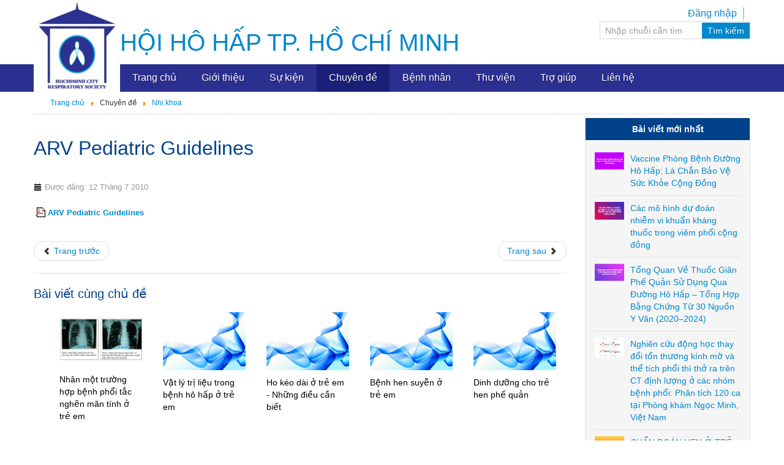

--- FILE ---
content_type: text/html; charset=utf-8
request_url: https://hoihohaptphcm.org/index.php/chuyende/menunhikhoa/111-arv-pediatric-guidelines
body_size: 8225
content:
	

<!DOCTYPE html>
<html xmlns="http://www.w3.org/1999/xhtml" xml:lang="vi-vn" lang="vi-vn" dir="ltr">
<head>
	
    <meta name="viewport" content="width=device-width, initial-scale=1.0">
	
    <base href="https://hoihohaptphcm.org/index.php/chuyende/menunhikhoa/111-arv-pediatric-guidelines" />
	<meta http-equiv="content-type" content="text/html; charset=utf-8" />
	<meta name="keywords" content="tre em, huong dan, guideline, ARV Pediatric" />
	<meta name="author" content="Super User" />
	<meta name="generator" content="Joomla! - Open Source Content Management" />
	<title>ARV Pediatric Guidelines</title>
	<link href="/templates/ice_future/favicon.ico" rel="shortcut icon" type="image/vnd.microsoft.icon" />
	<link href="https://hoihohaptphcm.org/index.php/component/search/?Itemid=118&amp;catid=12&amp;id=111&amp;format=opensearch" rel="search" title="Tìm kiếm Hội Hô Hấp TP. Hồ Chí Minh" type="application/opensearchdescription+xml" />
	<link href="/media/system/css/modal.css?ef15319ec0fa736fb450cd3a72dc8047" rel="stylesheet" type="text/css" />
	<link href="/media/com_attachments/css/attachments_hide.css" rel="stylesheet" type="text/css" />
	<link href="/media/com_attachments/css/attachments_list.css" rel="stylesheet" type="text/css" />
	<link href="/media/jui/css/bootstrap.css" rel="stylesheet" type="text/css" />
	<link href="/media/jui/css/bootstrap-responsive.css" rel="stylesheet" type="text/css" />
	<link href="/templates/ice_future/css/joomla.css" rel="stylesheet" type="text/css" />
	<link href="/templates/ice_future/css/template.css" rel="stylesheet" type="text/css" />
	<link href="/templates/ice_future/css/responsive.css" rel="stylesheet" type="text/css" />
	<link href="/templates/ice_future/html/mod_icemegamenu/css/default_icemegamenu.css" rel="stylesheet" type="text/css" />
	<link href="/templates/ice_future/html/mod_icemegamenu/css/default_icemegamenu-reponsive.css" rel="stylesheet" type="text/css" />
	<script type="application/json" class="joomla-script-options new">{"csrf.token":"61c00eefb7a44bf39e4d3bdf71f25095","system.paths":{"root":"","base":""}}</script>
	<script src="/media/system/js/mootools-core.js?ef15319ec0fa736fb450cd3a72dc8047" type="text/javascript"></script>
	<script src="/media/system/js/core.js?ef15319ec0fa736fb450cd3a72dc8047" type="text/javascript"></script>
	<script src="/media/system/js/mootools-more.js?ef15319ec0fa736fb450cd3a72dc8047" type="text/javascript"></script>
	<script src="/media/system/js/modal.js?ef15319ec0fa736fb450cd3a72dc8047" type="text/javascript"></script>
	<script src="/media/jui/js/jquery.min.js?ef15319ec0fa736fb450cd3a72dc8047" type="text/javascript"></script>
	<script src="/media/jui/js/jquery-noconflict.js?ef15319ec0fa736fb450cd3a72dc8047" type="text/javascript"></script>
	<script src="/media/jui/js/jquery-migrate.min.js?ef15319ec0fa736fb450cd3a72dc8047" type="text/javascript"></script>
	<script src="/media/com_attachments/js/attachments_refresh.js" type="text/javascript"></script>
	<script src="/media/jui/js/bootstrap.min.js?ef15319ec0fa736fb450cd3a72dc8047" type="text/javascript"></script>
	<script src="/media/system/js/caption.js?ef15319ec0fa736fb450cd3a72dc8047" type="text/javascript"></script>
	<script src="/templates/ice_future/js/myscript.js?ef15319ec0fa736fb450cd3a72dc8047" type="text/javascript"></script>
	<!--[if lt IE 9]><script src="/media/system/js/html5fallback.js?ef15319ec0fa736fb450cd3a72dc8047" type="text/javascript"></script><![endif]-->
	<script type="text/javascript">

		jQuery(function($) {
			SqueezeBox.initialize({});
			initSqueezeBox();
			$(document).on('subform-row-add', initSqueezeBox);

			function initSqueezeBox(event, container)
			{
				SqueezeBox.assign($(container || document).find('a.modal').get(), {
					parse: 'rel'
				});
			}
		});

		window.jModalClose = function () {
			SqueezeBox.close();
		};

		// Add extra modal close functionality for tinyMCE-based editors
		document.onreadystatechange = function () {
			if (document.readyState == 'interactive' && typeof tinyMCE != 'undefined' && tinyMCE)
			{
				if (typeof window.jModalClose_no_tinyMCE === 'undefined')
				{
					window.jModalClose_no_tinyMCE = typeof(jModalClose) == 'function'  ?  jModalClose  :  false;

					jModalClose = function () {
						if (window.jModalClose_no_tinyMCE) window.jModalClose_no_tinyMCE.apply(this, arguments);
						tinyMCE.activeEditor.windowManager.close();
					};
				}

				if (typeof window.SqueezeBoxClose_no_tinyMCE === 'undefined')
				{
					if (typeof(SqueezeBox) == 'undefined')  SqueezeBox = {};
					window.SqueezeBoxClose_no_tinyMCE = typeof(SqueezeBox.close) == 'function'  ?  SqueezeBox.close  :  false;

					SqueezeBox.close = function () {
						if (window.SqueezeBoxClose_no_tinyMCE)  window.SqueezeBoxClose_no_tinyMCE.apply(this, arguments);
						tinyMCE.activeEditor.windowManager.close();
					};
				}
			}
		};
		jQuery(function($){ initTooltips(); $("body").on("subform-row-add", initTooltips); function initTooltips (event, container) { container = container || document;$(container).find(".hasTooltip").tooltip({"html": true,"container": "body"});} });jQuery(window).on('load',  function() {
				new JCaption('img.caption');
			});
    jQuery(document).ready(function(){ 
			
			// Go to Top Link
			jQuery(window).scroll(function(){
				if ( jQuery(this).scrollTop() > 1000) {
					 jQuery("#gotop").addClass("gotop_active");
				} else {
					 jQuery("#gotop").removeClass("gotop_active");
				}
			}); 
			jQuery(".scrollup").click(function(){
				jQuery("html, body").animate({ scrollTop: 0 }, 600);
				return false;
			});
			
			jQuery("[rel='tooltip']").tooltip();
			 
		});
		


	</script>
	<meta property="og:title" content="ARV Pediatric Guidelines"/>
<meta property="og:type" content="article"/>
<meta property="og:email" content="info@example.com"/>
<meta property="og:url" content="https://hoihohaptphcm.org/index.php/chuyende/menunhikhoa/111-arv-pediatric-guidelines"/>
<meta property="og:image" content="https://hoihohaptphcm.org/images/default.png"/>
<meta property="og:site_name" content="Hội Hô Hấp TP.HCM"/>
<meta property="fb:admins" content="hoihohaptphcm"/>
<meta property="og:description" content=""/>

		

<style type="text/css" media="screen">

 				

</style>


<!-- Google Fonts -->
<link href='http://fonts.googleapis.com/css?family=Coming+Soon|Open+Sans' rel='stylesheet' type='text/css'>

<link id="stylesheet" rel="stylesheet" type="text/css" href="/templates/ice_future/css/styles/style6.css" />

<!-- Template Styles -->
<link id="stylesheet-responsive" rel="stylesheet" type="text/css" href="/templates/ice_future/css/styles/style6_responsive.css" />




<!--[if lte IE 8]>
<link rel="stylesheet" type="text/css" href="/templates/ice_future/css/ie8.css" />
<![endif]-->

<!--[if lte IE 9]>
<style type="text/css" media="screen">

</style>	
<![endif]-->


<!--[if lt IE 9]>
    <script src="/media/jui/js/html5.js"></script>
<![endif]-->
   <script src='https://www.google.com/recaptcha/api.js?hl=vi'></script>
   <link href="https://fonts.googleapis.com/css?family=Dancing+Script" rel="stylesheet">     
</head>

<body class="hensuyen">
    <header id="header">  
       <div class ="header-mobile">
         <div class="container clearfix"> 
	       	 <div id="nav"> <div class="icemegamenu"><div class="ice-megamenu-toggle"><a data-toggle="collapse" data-target=".nav-collapse">Menu</a></div><div class="nav-collapse icemegamenu collapse  "><ul id="icemegamenu" class="meganizr mzr-slide mzr-responsive"><li id="iceMenu_101" class="iceMenuLiLevel_1"><a href="https://hoihohaptphcm.org/" class=" iceMenuTitle"><span class="icemega_title icemega_nosubtitle">Trang chủ</span></a></li><li id="iceMenu_102" class="iceMenuLiLevel_1"><a href="/index.php/gioithieu" class=" iceMenuTitle"><span class="icemega_title icemega_nosubtitle">Giới thiệu</span></a></li><li id="iceMenu_103" class="iceMenuLiLevel_1 mzr-drop parent"><a href="/index.php/tintuc" class=" iceMenuTitle"><span class="icemega_title icemega_nosubtitle">Sự kiện</span></a><ul class="icesubMenu icemodules sub_level_1" style="width:280px"><li><div style="float:left;width:280px" class="iceCols"><ul><li id="iceMenu_149" class="iceMenuLiLevel_2"><a href="/index.php/tintuc/menutintuctonghop" class=" iceMenuTitle"><span class="icemega_title icemega_nosubtitle">Tin tức tổng hợp</span></a></li><li id="iceMenu_174" class="iceMenuLiLevel_2"><a href="/index.php/tintuc/in-giay-chung-nhan" class=" iceMenuTitle"><span class="icemega_title icemega_nosubtitle">In giấy chứng nhận</span></a></li><li id="iceMenu_212" class="iceMenuLiLevel_2"><a href="/index.php/tintuc/hoi-thao-truc-tuyen" class=" iceMenuTitle"><span class="icemega_title icemega_nosubtitle">Hội thảo trực tuyến</span></a></li><li id="iceMenu_213" class="iceMenuLiLevel_2"><a href="/index.php/tintuc/hoi-thao-truc-tuyen-cap-cme" class=" iceMenuTitle"><span class="icemega_title icemega_nosubtitle">Hội thảo trực tuyến có cấp CME</span></a></li><li id="iceMenu_218" class="iceMenuLiLevel_2"><a href="/index.php/tintuc/thong-bao" class=" iceMenuTitle"><span class="icemega_title icemega_nosubtitle">Thông báo</span></a></li></ul></div></li></ul></li><li id="iceMenu_104" class="iceMenuLiLevel_1 mzr-drop parent active"><a class="icemega_active iceMenuTitle"><span class="icemega_title icemega_nosubtitle">Chuyên đề</span></a><ul class="icesubMenu icemodules sub_level_1" style="width:280px"><li><div style="float:left;width:280px" class="iceCols"><ul><li id="iceMenu_115" class="iceMenuLiLevel_2"><a href="/index.php/chuyende/menuhensuyen" class=" iceMenuTitle"><span class="icemega_title icemega_nosubtitle">Hen Suyễn</span></a></li><li id="iceMenu_124" class="iceMenuLiLevel_2"><a href="/index.php/chuyende/copd" class=" iceMenuTitle"><span class="icemega_title icemega_nosubtitle">COPD</span></a></li><li id="iceMenu_116" class="iceMenuLiLevel_2"><a href="/index.php/chuyende/menumiendichdiung" class=" iceMenuTitle"><span class="icemega_title icemega_nosubtitle">Miễn dịch - Dị ứng</span></a></li><li id="iceMenu_117" class="iceMenuLiLevel_2"><a href="/index.php/chuyende/menugerd" class=" iceMenuTitle"><span class="icemega_title icemega_nosubtitle">GERD</span></a></li><li id="iceMenu_118" class="iceMenuLiLevel_2 active"><a href="/index.php/chuyende/menunhikhoa" class=" iceMenuTitle"><span class="icemega_title icemega_nosubtitle">Nhi khoa</span></a></li><li id="iceMenu_119" class="iceMenuLiLevel_2"><a href="/index.php/chuyende/menubenhlao" class=" iceMenuTitle"><span class="icemega_title icemega_nosubtitle">Bệnh lao</span></a></li><li id="iceMenu_120" class="iceMenuLiLevel_2"><a href="/index.php/chuyende/benh-phoi" class=" iceMenuTitle"><span class="icemega_title icemega_nosubtitle">Bệnh phổi</span></a></li><li id="iceMenu_121" class="iceMenuLiLevel_2"><a href="/index.php/chuyende/menunhiemtrung" class=" iceMenuTitle"><span class="icemega_title icemega_nosubtitle">Nhiễm trùng</span></a></li><li id="iceMenu_122" class="iceMenuLiLevel_2"><a href="/index.php/chuyende/menuchucnanghohap" class=" iceMenuTitle"><span class="icemega_title icemega_nosubtitle">Chức năng hô hấp</span></a></li><li id="iceMenu_123" class="iceMenuLiLevel_2"><a href="/index.php/chuyende/menuthuocla" class=" iceMenuTitle"><span class="icemega_title icemega_nosubtitle">Thuốc lá</span></a></li><li id="iceMenu_211" class="iceMenuLiLevel_2"><a href="/index.php/chuyende/gina" class=" iceMenuTitle"><span class="icemega_title icemega_nosubtitle">GINA</span></a></li><li id="iceMenu_210" class="iceMenuLiLevel_2"><a href="/index.php/chuyende/covid-19" class=" iceMenuTitle"><span class="icemega_title icemega_nosubtitle">COVID 19</span></a></li></ul></div></li></ul></li><li id="iceMenu_158" class="iceMenuLiLevel_1 mzr-drop parent"><a href="/index.php/benh-nhan" class=" iceMenuTitle"><span class="icemega_title icemega_nosubtitle">Bệnh nhân</span></a><ul class="icesubMenu icemodules sub_level_1" style="width:280px"><li><div style="float:left;width:280px" class="iceCols"><ul><li id="iceMenu_159" class="iceMenuLiLevel_2"><a href="/index.php/benh-nhan/giao-duc-suc-khoe" class=" iceMenuTitle"><span class="icemega_title icemega_nosubtitle">Giáo dục sức khỏe</span></a></li><li id="iceMenu_160" class="iceMenuLiLevel_2"><a href="/index.php/benh-nhan/huong-dan-su-dung-dung-cu" class=" iceMenuTitle"><span class="icemega_title icemega_nosubtitle">Hướng dẫn sử dụng dụng cụ</span></a></li></ul></div></li></ul></li><li id="iceMenu_105" class="iceMenuLiLevel_1 mzr-drop parent"><a class=" iceMenuTitle"><span class="icemega_title icemega_nosubtitle">Thư viện</span></a><ul class="icesubMenu icemodules sub_level_1" style="width:280px"><li><div style="float:left;width:280px" class="iceCols"><ul><li id="iceMenu_125" class="iceMenuLiLevel_2"><a href="/index.php/thuvien/ebooks" class=" iceMenuTitle"><span class="icemega_title icemega_nosubtitle">Ebooks</span></a></li><li id="iceMenu_126" class="iceMenuLiLevel_2"><a href="/index.php/thuvien/menuitemslides" class=" iceMenuTitle"><span class="icemega_title icemega_nosubtitle">Slides</span></a></li><li id="iceMenu_127" class="iceMenuLiLevel_2"><a href="/index.php/thuvien/video" class=" iceMenuTitle"><span class="icemega_title icemega_nosubtitle">Videos</span></a></li><li id="iceMenu_157" class="iceMenuLiLevel_2"><a href="/index.php/thuvien/item-de-tai-nghien-cuu" class=" iceMenuTitle"><span class="icemega_title icemega_nosubtitle">Đề tài nghiên cứu</span></a></li><li id="iceMenu_202" class="iceMenuLiLevel_2"><a href="/index.php/thuvien/noi-san" class=" iceMenuTitle"><span class="icemega_title icemega_nosubtitle">Nội san</span></a></li><li id="iceMenu_214" class="iceMenuLiLevel_2"><a href="/index.php/thuvien/tai-lieu" class=" iceMenuTitle"><span class="icemega_title icemega_nosubtitle">Tài liệu</span></a></li></ul></div></li></ul></li><li id="iceMenu_153" class="iceMenuLiLevel_1 mzr-drop parent"><a href="#" class=" iceMenuTitle"><span class="icemega_title icemega_nosubtitle">Trợ giúp</span></a><ul class="icesubMenu icemodules sub_level_1" style="width:280px"><li><div style="float:left;width:280px" class="iceCols"><ul><li id="iceMenu_154" class="iceMenuLiLevel_2"><a href="/index.php/tro-giup/hoi-vien-la-ai" class=" iceMenuTitle"><span class="icemega_title icemega_nosubtitle">Hội viên là ai?</span></a></li><li id="iceMenu_155" class="iceMenuLiLevel_2"><a href="/index.php/tro-giup/item-huong-dan-dang-ky-hoi-vien" class=" iceMenuTitle"><span class="icemega_title icemega_nosubtitle">Hướng dẫn đăng ký hội viên</span></a></li><li id="iceMenu_173" class="iceMenuLiLevel_2"><a href="/index.php/tro-giup/huong-dan-download-file" class=" iceMenuTitle"><span class="icemega_title icemega_nosubtitle">Hướng dẫn download file</span></a></li></ul></div></li></ul></li><li id="iceMenu_107" class="iceMenuLiLevel_1"><a href="/index.php/lienhe" class=" iceMenuTitle"><span class="icemega_title icemega_nosubtitle">Liên hệ</span></a></li></ul></div></div>


<script type="text/javascript">
	jQuery(document).ready(function(){
		var browser_width1 = jQuery(window).width();
		jQuery("#icemegamenu").find(".icesubMenu").each(function(index){
			var offset1 = jQuery(this).offset();
			var xwidth1 = offset1.left + jQuery(this).width();
			if(xwidth1 >= browser_width1){
				jQuery(this).addClass("ice_righttoleft");
			}
		});
		
	})
	jQuery(window).resize(function() {
		var browser_width = jQuery(window).width();
		jQuery("#icemegamenu").find(".icesubMenu").removeClass("ice_righttoleft");
		jQuery("#icemegamenu").find(".icesubMenu").each(function(index){
			var offset = jQuery(this).offset();
			var xwidth = offset.left + jQuery(this).width();
			
			if(xwidth >= browser_width){
				jQuery(this).addClass("ice_righttoleft");
			}
		});
	});
</script>

<div class="custom"  >
	</div>
</div>
		     <div id="logo"> <a href="/">	<img alt="" src="/images/logoHHH.png"/>   </a></div>
		     <div id="page-title"> 

<div class="custom"  >
	<h1>HỘI HÔ HẤP TP. HỒ CHÍ MINH</h1></div>
</div>
		     <div id="user-pos">	             	
	                <a href="/index.php?option=com_users&view=login&Itemid=112">	<img alt="" src="/images/user_icon.png"/>   </a>      
	         </div>
	         <div id="search">      	
	                	                	<a href="/index.php?searchword=&ordering=newest&searchphrase=all&option=com_search">	<img alt="" src="/images/search_icon.png"/>   </a>
	                	            </div>
	            
	     </div>     
       </div>
       <div class="header-normal" >     
	       <div class="container clearfix">        
	          	<div id="logo">          		
	               <p><a href="/"><img src="https://hoihohaptphcm.org/images/logoHHH_header2.jpg" alt="Hội Hô Hấp TP. Hồ Chí Minh" /></a></p>               
	            </div>
	            <div id="page-title">
	                

<div class="custom"  >
	<h1>HỘI HÔ HẤP TP. HỒ CHÍ MINH</h1></div>

	            </div>
	                    
	            <div id="search">
	             	
	                <ul class="nav menu mod-list">
<li class="item-112"><a href="/index.php/dangnhap" >Đăng nhập</a></li></ul>
                
	                	                	<div class="search_mysearch">
	<form action="/index.php/chuyende/menunhikhoa" method="post" class="form-inline" role="search">
		<label for="mod-search-searchword98" class="element-invisible">Tìm kiếm...</label> <input name="searchword" id="mod-search-searchword98" maxlength="200"  class="inputbox search-query input-medium" type="search" placeholder="Nhập chuỗi cần tìm" /> <button class="button btn btn-primary" onclick="this.form.searchword.focus();">Tìm kiếm</button>		<input type="hidden" name="task" value="search" />
		<input type="hidden" name="option" value="com_search" />
		<input type="hidden" name="Itemid" value="118" />
	</form>
</div>

	                	            </div>
	            <div id = "nav"> 
	            	<div class="icemegamenu"><div class="ice-megamenu-toggle"><a data-toggle="collapse" data-target=".nav-collapse">Menu</a></div><div class="nav-collapse icemegamenu collapse  "><ul id="icemegamenu" class="meganizr mzr-slide mzr-responsive"><li id="iceMenu_101" class="iceMenuLiLevel_1"><a href="https://hoihohaptphcm.org/" class=" iceMenuTitle"><span class="icemega_title icemega_nosubtitle">Trang chủ</span></a></li><li id="iceMenu_102" class="iceMenuLiLevel_1"><a href="/index.php/gioithieu" class=" iceMenuTitle"><span class="icemega_title icemega_nosubtitle">Giới thiệu</span></a></li><li id="iceMenu_103" class="iceMenuLiLevel_1 mzr-drop parent"><a href="/index.php/tintuc" class=" iceMenuTitle"><span class="icemega_title icemega_nosubtitle">Sự kiện</span></a><ul class="icesubMenu icemodules sub_level_1" style="width:280px"><li><div style="float:left;width:280px" class="iceCols"><ul><li id="iceMenu_149" class="iceMenuLiLevel_2"><a href="/index.php/tintuc/menutintuctonghop" class=" iceMenuTitle"><span class="icemega_title icemega_nosubtitle">Tin tức tổng hợp</span></a></li><li id="iceMenu_174" class="iceMenuLiLevel_2"><a href="/index.php/tintuc/in-giay-chung-nhan" class=" iceMenuTitle"><span class="icemega_title icemega_nosubtitle">In giấy chứng nhận</span></a></li><li id="iceMenu_212" class="iceMenuLiLevel_2"><a href="/index.php/tintuc/hoi-thao-truc-tuyen" class=" iceMenuTitle"><span class="icemega_title icemega_nosubtitle">Hội thảo trực tuyến</span></a></li><li id="iceMenu_213" class="iceMenuLiLevel_2"><a href="/index.php/tintuc/hoi-thao-truc-tuyen-cap-cme" class=" iceMenuTitle"><span class="icemega_title icemega_nosubtitle">Hội thảo trực tuyến có cấp CME</span></a></li><li id="iceMenu_218" class="iceMenuLiLevel_2"><a href="/index.php/tintuc/thong-bao" class=" iceMenuTitle"><span class="icemega_title icemega_nosubtitle">Thông báo</span></a></li></ul></div></li></ul></li><li id="iceMenu_104" class="iceMenuLiLevel_1 mzr-drop parent active"><a class="icemega_active iceMenuTitle"><span class="icemega_title icemega_nosubtitle">Chuyên đề</span></a><ul class="icesubMenu icemodules sub_level_1" style="width:280px"><li><div style="float:left;width:280px" class="iceCols"><ul><li id="iceMenu_115" class="iceMenuLiLevel_2"><a href="/index.php/chuyende/menuhensuyen" class=" iceMenuTitle"><span class="icemega_title icemega_nosubtitle">Hen Suyễn</span></a></li><li id="iceMenu_124" class="iceMenuLiLevel_2"><a href="/index.php/chuyende/copd" class=" iceMenuTitle"><span class="icemega_title icemega_nosubtitle">COPD</span></a></li><li id="iceMenu_116" class="iceMenuLiLevel_2"><a href="/index.php/chuyende/menumiendichdiung" class=" iceMenuTitle"><span class="icemega_title icemega_nosubtitle">Miễn dịch - Dị ứng</span></a></li><li id="iceMenu_117" class="iceMenuLiLevel_2"><a href="/index.php/chuyende/menugerd" class=" iceMenuTitle"><span class="icemega_title icemega_nosubtitle">GERD</span></a></li><li id="iceMenu_118" class="iceMenuLiLevel_2 active"><a href="/index.php/chuyende/menunhikhoa" class=" iceMenuTitle"><span class="icemega_title icemega_nosubtitle">Nhi khoa</span></a></li><li id="iceMenu_119" class="iceMenuLiLevel_2"><a href="/index.php/chuyende/menubenhlao" class=" iceMenuTitle"><span class="icemega_title icemega_nosubtitle">Bệnh lao</span></a></li><li id="iceMenu_120" class="iceMenuLiLevel_2"><a href="/index.php/chuyende/benh-phoi" class=" iceMenuTitle"><span class="icemega_title icemega_nosubtitle">Bệnh phổi</span></a></li><li id="iceMenu_121" class="iceMenuLiLevel_2"><a href="/index.php/chuyende/menunhiemtrung" class=" iceMenuTitle"><span class="icemega_title icemega_nosubtitle">Nhiễm trùng</span></a></li><li id="iceMenu_122" class="iceMenuLiLevel_2"><a href="/index.php/chuyende/menuchucnanghohap" class=" iceMenuTitle"><span class="icemega_title icemega_nosubtitle">Chức năng hô hấp</span></a></li><li id="iceMenu_123" class="iceMenuLiLevel_2"><a href="/index.php/chuyende/menuthuocla" class=" iceMenuTitle"><span class="icemega_title icemega_nosubtitle">Thuốc lá</span></a></li><li id="iceMenu_211" class="iceMenuLiLevel_2"><a href="/index.php/chuyende/gina" class=" iceMenuTitle"><span class="icemega_title icemega_nosubtitle">GINA</span></a></li><li id="iceMenu_210" class="iceMenuLiLevel_2"><a href="/index.php/chuyende/covid-19" class=" iceMenuTitle"><span class="icemega_title icemega_nosubtitle">COVID 19</span></a></li></ul></div></li></ul></li><li id="iceMenu_158" class="iceMenuLiLevel_1 mzr-drop parent"><a href="/index.php/benh-nhan" class=" iceMenuTitle"><span class="icemega_title icemega_nosubtitle">Bệnh nhân</span></a><ul class="icesubMenu icemodules sub_level_1" style="width:280px"><li><div style="float:left;width:280px" class="iceCols"><ul><li id="iceMenu_159" class="iceMenuLiLevel_2"><a href="/index.php/benh-nhan/giao-duc-suc-khoe" class=" iceMenuTitle"><span class="icemega_title icemega_nosubtitle">Giáo dục sức khỏe</span></a></li><li id="iceMenu_160" class="iceMenuLiLevel_2"><a href="/index.php/benh-nhan/huong-dan-su-dung-dung-cu" class=" iceMenuTitle"><span class="icemega_title icemega_nosubtitle">Hướng dẫn sử dụng dụng cụ</span></a></li></ul></div></li></ul></li><li id="iceMenu_105" class="iceMenuLiLevel_1 mzr-drop parent"><a class=" iceMenuTitle"><span class="icemega_title icemega_nosubtitle">Thư viện</span></a><ul class="icesubMenu icemodules sub_level_1" style="width:280px"><li><div style="float:left;width:280px" class="iceCols"><ul><li id="iceMenu_125" class="iceMenuLiLevel_2"><a href="/index.php/thuvien/ebooks" class=" iceMenuTitle"><span class="icemega_title icemega_nosubtitle">Ebooks</span></a></li><li id="iceMenu_126" class="iceMenuLiLevel_2"><a href="/index.php/thuvien/menuitemslides" class=" iceMenuTitle"><span class="icemega_title icemega_nosubtitle">Slides</span></a></li><li id="iceMenu_127" class="iceMenuLiLevel_2"><a href="/index.php/thuvien/video" class=" iceMenuTitle"><span class="icemega_title icemega_nosubtitle">Videos</span></a></li><li id="iceMenu_157" class="iceMenuLiLevel_2"><a href="/index.php/thuvien/item-de-tai-nghien-cuu" class=" iceMenuTitle"><span class="icemega_title icemega_nosubtitle">Đề tài nghiên cứu</span></a></li><li id="iceMenu_202" class="iceMenuLiLevel_2"><a href="/index.php/thuvien/noi-san" class=" iceMenuTitle"><span class="icemega_title icemega_nosubtitle">Nội san</span></a></li><li id="iceMenu_214" class="iceMenuLiLevel_2"><a href="/index.php/thuvien/tai-lieu" class=" iceMenuTitle"><span class="icemega_title icemega_nosubtitle">Tài liệu</span></a></li></ul></div></li></ul></li><li id="iceMenu_153" class="iceMenuLiLevel_1 mzr-drop parent"><a href="#" class=" iceMenuTitle"><span class="icemega_title icemega_nosubtitle">Trợ giúp</span></a><ul class="icesubMenu icemodules sub_level_1" style="width:280px"><li><div style="float:left;width:280px" class="iceCols"><ul><li id="iceMenu_154" class="iceMenuLiLevel_2"><a href="/index.php/tro-giup/hoi-vien-la-ai" class=" iceMenuTitle"><span class="icemega_title icemega_nosubtitle">Hội viên là ai?</span></a></li><li id="iceMenu_155" class="iceMenuLiLevel_2"><a href="/index.php/tro-giup/item-huong-dan-dang-ky-hoi-vien" class=" iceMenuTitle"><span class="icemega_title icemega_nosubtitle">Hướng dẫn đăng ký hội viên</span></a></li><li id="iceMenu_173" class="iceMenuLiLevel_2"><a href="/index.php/tro-giup/huong-dan-download-file" class=" iceMenuTitle"><span class="icemega_title icemega_nosubtitle">Hướng dẫn download file</span></a></li></ul></div></li></ul></li><li id="iceMenu_107" class="iceMenuLiLevel_1"><a href="/index.php/lienhe" class=" iceMenuTitle"><span class="icemega_title icemega_nosubtitle">Liên hệ</span></a></li></ul></div></div>


<script type="text/javascript">
	jQuery(document).ready(function(){
		var browser_width1 = jQuery(window).width();
		jQuery("#icemegamenu").find(".icesubMenu").each(function(index){
			var offset1 = jQuery(this).offset();
			var xwidth1 = offset1.left + jQuery(this).width();
			if(xwidth1 >= browser_width1){
				jQuery(this).addClass("ice_righttoleft");
			}
		});
		
	})
	jQuery(window).resize(function() {
		var browser_width = jQuery(window).width();
		jQuery("#icemegamenu").find(".icesubMenu").removeClass("ice_righttoleft");
		jQuery("#icemegamenu").find(".icesubMenu").each(function(index){
			var offset = jQuery(this).offset();
			var xwidth = offset.left + jQuery(this).width();
			
			if(xwidth >= browser_width){
				jQuery(this).addClass("ice_righttoleft");
			}
		});
	});
</script>

<div class="custom"  >
	</div>
  
	          	</div> 
	          	<!--  <div id="blank">
	                
	            </div>   -->
	             
	       </div>  
       </div> 
          
    </header><!-- /#header -->
    <div id="main-container">
	    <div id="main" class="container clearfix">
	        <div aria-label="Breadcrumbs" role="navigation">
	<ul itemscope itemtype="https://schema.org/BreadcrumbList" class="breadcrumb">
					<li class="active">
				<span class="divider icon-location"></span>
			</li>
		
						<li itemprop="itemListElement" itemscope itemtype="https://schema.org/ListItem">
											<a itemprop="item" href="/index.php" class="pathway"><span itemprop="name">Trang chủ</span></a>
					
											<span class="divider">
							<img src="/media/system/images/arrow.png" alt="" />						</span>
										<meta itemprop="position" content="1">
				</li>
							<li itemprop="itemListElement" itemscope itemtype="https://schema.org/ListItem">
											<span itemprop="name">
							Chuyên đề						</span>
					
											<span class="divider">
							<img src="/media/system/images/arrow.png" alt="" />						</span>
										<meta itemprop="position" content="2">
				</li>
							<li itemprop="itemListElement" itemscope itemtype="https://schema.org/ListItem">
											<a itemprop="item" href="/index.php/chuyende/menunhikhoa" class="pathway"><span itemprop="name">Nhi khoa</span></a>
					
										<meta itemprop="position" content="3">
				</li>
				</ul>
</div>

	        	            
	        <div id="columns" class="row">
	            	           
	            <div id="middle-col" class="span9">
	                <section id="content">
	                  <div id="system-message-container">
	</div>

					  <div class="item-pagehensuyen">
					
		<div class="page-header">
		<h2>
									<a href="/index.php/chuyende/menunhikhoa/111-arv-pediatric-guidelines"> ARV Pediatric Guidelines</a>
					</h2>
			
	</div>
	
	
			<div class="article-info muted">
			<dl class="article-info">
			<dt class="article-info-term">Chi tiết</dt>

			    
                
						
							<dd>
					<div class="published">
						<i class="icon-calendar"></i> Được đăng: 12 Tháng 7 2010					</div>
				</dd>
			
											
										</dl>
		</div>
	
		
								 <div class="attachmentsContainer">

<div class="attachmentsList" id="attachmentsList_com_content_article_111">
<table>
<caption>Attachments:</caption>
<tbody>
<tr class="odd"><td class="at_filename"><a class="at_icon" href="https://hoihohaptphcm.org/index.php?option=com_attachments&task=download&id=105" target="_blank" title="Download this file (207_ARV Pediatric Guidelines.pdf)"><img src="/media/com_attachments/images/file_icons/pdf.gif" alt="Download this file (207_ARV Pediatric Guidelines.pdf)" /></a><a class="at_url" href="https://hoihohaptphcm.org/index.php?option=com_attachments&task=download&id=105" target="_blank" title="Download this file (207_ARV Pediatric Guidelines.pdf)">ARV Pediatric Guidelines</a></td></tr>
</tbody></table>
</div>

</div>
	
	<ul class="pager pagenav">
	<li class="previous">
		<a class="hasTooltip" title="Guideline for PCP Prophylaxis following Solid Organ Transplants_Cincinnati 2007" aria-label="Previous article: Guideline for PCP Prophylaxis following Solid Organ Transplants_Cincinnati 2007" href="/index.php/chuyende/menunhikhoa/112-guideline-for-pcp-prophylaxis-following-solid-organ-transplants_cincinnati-2007" rel="prev">
			<span class="icon-chevron-left" aria-hidden="true"></span> <span aria-hidden="true">Trang trước</span>		</a>
	</li>
	<li class="next">
		<a class="hasTooltip" title="Aha ped bls 2005" aria-label="Next article: Aha ped bls 2005" href="/index.php/chuyende/menunhikhoa/110-aha-ped-bls-2005" rel="next">
			<span aria-hidden="true">Trang sau</span> <span class="icon-chevron-right" aria-hidden="true"></span>		</a>
	</li>
</ul>
						 </div>

					  	                </section><!-- /#content -->
	                 <div id="related-news">
	                	<div class="mystyle"><p class="page-header">Bài viết cùng chủ đề</p><ul class="relateditems">
<li>
	<img src='/images/Chuyenkhoa/COPDTreEm-min.jpg' alt=''>	<div class="displayed-image">
		<a class="mod-articles-category-title" href="/index.php/chuyende/copd/273-nhan-mot-truong-hop-benh-phoi-tac-nghen-man-tinh-o-tre-em">
						Nhân một trường hợp bệnh phổi tắc nghẽn mãn tính ở trẻ em</a>
	</div>
	<div class="clear-both"></div>
</li>
<li>
	<img src='/images/default-min.jpg' alt='hinh mặc định' >	<div class="displayed-image">
		<a class="mod-articles-category-title" href="/index.php/benh-nhan/171-vat-ly-tri-lieu-trong-benh-ho-hap-o-tre-em">
						Vật lý trị liệu trong bệnh hô hấp ở trẻ em</a>
	</div>
	<div class="clear-both"></div>
</li>
<li>
	<img src='/images/default-min.jpg' alt='hinh mặc định' >	<div class="displayed-image">
		<a class="mod-articles-category-title" href="/index.php/benh-nhan/169-ho-keo-dai-o-tre-em-nhung-dieu-can-biet">
						Ho kéo dài ở trẻ em - Những điều cần biết</a>
	</div>
	<div class="clear-both"></div>
</li>
<li>
	<img src='/images/default-min.jpg' alt='hinh mặc định' >	<div class="displayed-image">
		<a class="mod-articles-category-title" href="/index.php/benh-nhan/168-benh-hen-suyen-o-tre-em">
						Bệnh hen suyễn ở trẻ em</a>
	</div>
	<div class="clear-both"></div>
</li>
<li>
	<img src='/images/default-min.jpg' alt='hinh mặc định' >	<div class="displayed-image">
		<a class="mod-articles-category-title" href="/index.php/benh-nhan/167-dinh-duong-cho-tre-hen-phe-quan">
						Dinh dưỡng cho trẻ hen phế quản</a>
	</div>
	<div class="clear-both"></div>
</li>
<li>
	<img src='/images/default-min.jpg' alt='hinh mặc định' >	<div class="displayed-image">
		<a class="mod-articles-category-title" href="/index.php/benh-nhan/148-kho-khe-o-tre-em">
						Khò khè ở trẻ em</a>
	</div>
	<div class="clear-both"></div>
</li>
<li>
	<img src='/images/default-min.jpg' alt='hinh mặc định' >	<div class="displayed-image">
		<a class="mod-articles-category-title" href="/index.php/benh-nhan/147-benh-viem-tieu-phe-quan">
						Bệnh viêm tiểu phế quản</a>
	</div>
	<div class="clear-both"></div>
</li>
<li>
	<img src='/images/default-min.jpg' alt='hinh mặc định' >	<div class="displayed-image">
		<a class="mod-articles-category-title" href="/index.php/benh-nhan/146-benh-viem-phoi-o-tre-em">
						Bệnh viêm phổi ở trẻ em</a>
	</div>
	<div class="clear-both"></div>
</li>
<li>
	<img src='/images/Chuyenkhoa/ViemPhoiHoaiTuTreEm1.jpg' alt=''>	<div class="displayed-image">
		<a class="mod-articles-category-title" href="/index.php/chuyende/benh-phoi/304-viem-phoi-hoai-tu-o-tre-em">
						Viêm phổi hoại tử ở trẻ em</a>
	</div>
	<div class="clear-both"></div>
</li>
<li>
	<img src='/images/default-min.jpg' alt='hinh mặc định' >	<div class="displayed-image">
		<a class="mod-articles-category-title" href="/index.php/benh-nhan/144-khi-be-bi-ho">
						Khi bé bị ho </a>
	</div>
	<div class="clear-both"></div>
</li>
</ul>
</div>
	            </div> <!-- /#related-news--> 	 
	            </div>
	            
	            		            <div id="right-col" class="span3">
		                <div class="well sukien_left"><div class="page-header"><strong>Bài viết mới nhất</strong></div><ul class="category-modulesukien_left">
					<li>
				 <img src='/images/VaccinePhongBenhHoHap.jpg' alt=''>	                <div class="displayed-image">
						                          	<a class="mod-articles-category-title " href="/index.php/chuyende/benh-phoi/902-vaccine-phong-benh-duong-ho-hap-la-chan-bao-ve-suc-khoe-cong-dong"> Vaccine Phòng Bệnh Đường Hô Hấp: Lá Chắn Bảo Vệ Sức Khỏe Cộng Đồng </a>
                        					</div>			
					
					
					
					
					
				 
				<div class="clear-both"></div>
			</li>
					<li>
				 <img src='/images/CacMoHinhDuDoanNhiemViKhuanKhangThuocTrongViemPhoiCongDong.jpg' alt=''>	                <div class="displayed-image">
						                          	<a class="mod-articles-category-title " href="/index.php/chuyende/benh-phoi/899-cac-mo-hinh-du-doan-nhiem-vi-khuan-khang-thuoc-trong-viem-phoi-cong-dong"> Các mô hình dự đoán nhiễm vi khuẩn kháng thuốc trong viêm phổi cộng đồng </a>
                        					</div>			
					
					
					
					
					
				 
				<div class="clear-both"></div>
			</li>
					<li>
				 <img src='/images/TongQuanVeThuocGianPheQuanSuDungQuaDuongHoHap.jpg' alt=''>	                <div class="displayed-image">
						                          	<a class="mod-articles-category-title " href="/index.php/chuyende/menuhensuyen/[base64]"> Tổng Quan Về Thuốc Giãn Phế Quản Sử Dụng Qua Đường Hô Hấp – Tổng Hợp Bằng Chứng Từ 30 Nguồn Y Văn (2020–2024) </a>
                        					</div>			
					
					
					
					
					
				 
				<div class="clear-both"></div>
			</li>
					<li>
				 <img src='/images/BoxplotThayDoiKinhMoVaThayDoiTheTich.jpg' alt=''>	                <div class="displayed-image">
						                          	<a class="mod-articles-category-title " href="/index.php/chuyende/benh-phoi/897-nghien-cuu-dong-hoc-thay-doi-ton-thuong-kinh-mo-va-the-tich-phoi-thi-tho-ra-tren-ct-dinh-luong-o-cac-nhom-benh-phoi-phan-tich-120-ca-tai-phong-kham-ngoc-minh-viet-nam"> Nghiên cứu động học thay đổi tổn thương kính mờ và thể tích phổi thì thở ra trên CT định lượng ở các nhóm bệnh phổi: Phân tích 120 ca tại Phòng khám Ngọc Minh, Việt Nam </a>
                        					</div>			
					
					
					
					
					
				 
				<div class="clear-both"></div>
			</li>
					<li>
				 <img src='/images/ChanDoanHenOTreNhuNhi_intro.jpg' alt=''>	                <div class="displayed-image">
						                          	<a class="mod-articles-category-title " href="/index.php/chuyende/menunhikhoa/864-chan-doan-hen-o-tre-nhu-nhi"> CHẨN ĐOÁN HEN Ở TRẺ NHŨ NHI </a>
                        					</div>			
					
					
					
					
					
				 
				<div class="clear-both"></div>
			</li>
					<li>
				 	                <div class="displayed-image">
						                          	<a class="mod-articles-category-title " href="/index.php/chuyende/benh-phoi/862-t-ng-quan-v-b-nh-ph-i-ngh-nghi-p"> TỔNG QUAN VỀ BỆNH PHỔI NGHỀ NGHIỆP </a>
                        					</div>			
					
					
					
					
					
				 
				<div class="clear-both"></div>
			</li>
					<li>
				 <img src='/images/HenKhoTri_2.jpg' alt=''>	                <div class="displayed-image">
						                          	<a class="mod-articles-category-title " href="/index.php/chuyende/menunhikhoa/863-hen-kho-tri-tre-em-thach-thuc-bac-sy-nhi-khoa"> Hen khó trị trẻ em - thách thức bác sỹ nhi khoa </a>
                        					</div>			
					
					
					
					
					
				 
				<div class="clear-both"></div>
			</li>
					<li>
				 <img src='/images/RoiLoanCNHHTrenNguoiBeoPhi.jpg' alt=''>	                <div class="displayed-image">
						                          	<a class="mod-articles-category-title " href="/index.php/chuyende/menuchucnanghohap/851-roi-loan-chuc-nang-ho-hap-tren-nguoi-beo-phi"> RỐI LOẠN CHỨC NĂNG HÔ HẤP TRÊN NGƯỜI BÉO PHÌ </a>
                        					</div>			
					
					
					
					
					
				 
				<div class="clear-both"></div>
			</li>
					<li>
				 <img src='/images/TongQuanVeBenhPhoiNgheNghiep.jpg' alt=''>	                <div class="displayed-image">
						                          	<a class="mod-articles-category-title " href="/index.php/chuyende/benh-phoi/850-tong-quan-ve-benh-phoi-nghe-nghiep"> TỔNG QUAN VỀ BỆNH PHỔI NGHỀ NGHIỆP </a>
                        					</div>			
					
					
					
					
					
				 
				<div class="clear-both"></div>
			</li>
					<li>
				 <img src='/images/MoKePhoiVaBenhMoKe.jpg' alt=''>	                <div class="displayed-image">
						                          	<a class="mod-articles-category-title " href="/index.php/chuyende/benh-phoi/844-mo-ke-phoi-va-benh-mo-ke-phoi-dai-cuong"> MÔ KẼ PHỔI VÀ BỆNH MÔ KẼ PHỔI: ĐẠI CƯƠNG </a>
                        					</div>			
					
					
					
					
					
				 
				<div class="clear-both"></div>
			</li>
		</ul>
</div><div class="well sukien_left"><div class="page-header"><strong>Tài liệu mới nhất</strong></div><ul class="category-modulesukien_left">
					<li>
				 	                <div class="displayed-image">
						                          	<a class="mod-articles-category-title " href="/index.php/thuvien/menuitemslides/912-phien-hen-va-benh-ly-di-ung-o-tre-em-ngay-1-11-hn-ho-hap-nhi-2025"> Phiên hen và bệnh lý dị ứng ở trẻ em ngày 1.11 - HN hô hấp nhi 2025 </a>
                        					</div>			
					
					
					
					
					
				 
				<div class="clear-both"></div>
			</li>
					<li>
				 	                <div class="displayed-image">
						                          	<a class="mod-articles-category-title " href="/index.php/thuvien/menuitemslides/911-phien-cac-benh-ly-ho-hap-o-tre-em-hn-ho-hap-nhi-2025"> Phiên các bệnh lý hô hấp ở trẻ em - HN hô hấp Nhi 2025 </a>
                        					</div>			
					
					
					
					
					
				 
				<div class="clear-both"></div>
			</li>
					<li>
				 	                <div class="displayed-image">
						                          	<a class="mod-articles-category-title " href="/index.php/thuvien/menuitemslides/910-phien-toan-the-hn-ho-hap-nhi-2025"> Phiên toàn thể - HN Hô hấp Nhi 2025 </a>
                        					</div>			
					
					
					
					
					
				 
				<div class="clear-both"></div>
			</li>
					<li>
				 	                <div class="displayed-image">
						                          	<a class="mod-articles-category-title " href="/index.php/thuvien/menuitemslides/908-phien-roi-loan-giac-ngu-tre-em-hn-ho-hap-nhi-2025"> Phiên Rối loạn giấc ngủ trẻ em - HN hô hấp Nhi 2025 </a>
                        					</div>			
					
					
					
					
					
				 
				<div class="clear-both"></div>
			</li>
					<li>
				 	                <div class="displayed-image">
						                          	<a class="mod-articles-category-title " href="/index.php/thuvien/menuitemslides/909-phien-hen-va-benh-ly-di-ung-o-tre-em-hn-ho-hap-nhi-2025"> Phiên Hen và bệnh lý dị ứng ở trẻ em - HN hô hấp Nhi 2025  </a>
                        					</div>			
					
					
					
					
					
				 
				<div class="clear-both"></div>
			</li>
		</ul>
</div><div class="well sukien_left"><div class="page-header"><strong>Sự kiện</strong></div><ul class="category-modulesukien_left">
					<li>
				 	                <div class="displayed-image">
						                          	<a class="mod-articles-category-title " href="/index.php/tintuc/914-thu-ngo-ve-tai-tro-hoat-dong-cho-chuoi-hoi-thao-cap-nhat-kien-thuc-y-khoa-ve-ho-hap-nhi-nam-2026"> Thư ngỏ về tài trợ hoạt động cho chuỗi hội thảo cập nhật kiến thức y khoa về hô hấp nhi năm 2026 </a>
                        					</div>			
					
					
					
					
					
				 
				<div class="clear-both"></div>
			</li>
					<li>
				 	                <div class="displayed-image">
						                          	<a class="mod-articles-category-title " href="/index.php/tintuc/906-thong-bao-lan-2-hntn-va-cme-hoi-ho-hap-tp-hcm-nam-2026-20-21-03-2026"> Thông báo lần 2 HNTN và CME Hội Hô Hấp TP.HCM năm 2026 - 20-21/03/2026 </a>
                        					</div>			
					
					
					
					
					
				 
				<div class="clear-both"></div>
			</li>
					<li>
				 	                <div class="displayed-image">
						                          	<a class="mod-articles-category-title " href="/index.php/tintuc/903-thong-bao-dang-ky-tham-du-hoi-nghi-ho-hap-nhi-viet-nam-2025"> Thông báo đăng ký tham dự Hội nghị Hô hấp Nhi Việt Nam 2025 </a>
                        					</div>			
					
					
					
					
					
				 
				<div class="clear-both"></div>
			</li>
					<li>
				 <img src="/images/ThongBaoDoiSTK.jpg" alt="" />	                <div class="displayed-image">
						                          	<a class="mod-articles-category-title " href="/index.php/tintuc/891-thong-bao-v-v-doi-ten-giao-dich-va-tai-khoan-hoi-ho-hap-tp-hcm"> Thông báo v/v đổi tên giao dịch và tài khoản Hội Hô Hấp TP.HCM ngày 16/05/2025 </a>
                        					</div>			
					
					
					
					
					
				 
				<div class="clear-both"></div>
			</li>
					<li>
				 	                <div class="displayed-image">
						                          	<a class="mod-articles-category-title " href="/index.php/tintuc/890-thong-bao-lan-1-hoi-nghi-thuong-nien-hoi-ho-hap-tp-hcm-va-cme-2026-ngay-27-28-03-026"> Thông báo lần 1 Hội nghị thường niên Hội Hô Hấp TP.HCM và CME 2026 - ngày 27-28/03/026 </a>
                        					</div>			
					
					
					
					
					
				 
				<div class="clear-both"></div>
			</li>
					<li>
				 	                <div class="displayed-image">
						                          	<a class="mod-articles-category-title " href="/index.php/tintuc/832-thong-bao-to-chuc-cau-lac-bo-ho-hap-nhi-thanh-pho-ho-chi-minh"> Thông báo tổ chức “Câu lạc bộ hô hấp nhi thành phố Hồ Chí Minh”   </a>
                        					</div>			
					
					
					
					
					
				 
				<div class="clear-both"></div>
			</li>
					<li>
				 	                <div class="displayed-image">
						                          	<a class="mod-articles-category-title " href="/index.php/tintuc/520-quy-trinh-to-chuc-hoi-thao-khoa-hoc-hoi-ho-hap-tp-hcm"> Quy trình tổ chức Hội thảo khoa học - Hội Hô Hấp TP.HCM </a>
                        					</div>			
					
					
					
					
					
				 
				<div class="clear-both"></div>
			</li>
					<li>
				 	                <div class="displayed-image">
						                          	<a class="mod-articles-category-title " href="/index.php/tintuc/363-khai-truong-van-phong-dai-dien-hoi-lao-va-benh-phoi-tai-tp-ho-chi-minh"> Khai trương văn phòng đại diện Hội Lao và Bệnh phổi tại TP. Hồ Chí Minh </a>
                        					</div>			
					
					
					
					
					
				 
				<div class="clear-both"></div>
			</li>
					<li>
				 	                <div class="displayed-image">
						                          	<a class="mod-articles-category-title " href="/index.php/tintuc/308-thay-doi-dia-diem-van-phong-hoi-hh-tphcm"> Thay đổi địa điểm văn phòng Hội Hô Hấp TP.HCM </a>
                        					</div>			
					
					
					
					
					
				 
				<div class="clear-both"></div>
			</li>
					<li>
				 	                <div class="displayed-image">
						                          	<a class="mod-articles-category-title " href="/index.php/tintuc/64-phieu-dang-ky-hoi-vien"> Phiếu đăng ký Hội viên Hội Hô Hấp TPHCM </a>
                        					</div>			
					
					
					
					
					
				 
				<div class="clear-both"></div>
			</li>
		</ul>
</div>
		            </div>	
	            	            
	                        
	             
	        </div>
	    </div><!-- /#main --> 
    </div>
    
        <section id="marketing">
    	
        <div id="marketing_inside">
        
             <div class="container clearfix">
             
                 

<div class="customhhh-footer"  >
	<h2>HỘI HÔ HẤP TP. HỒ CHÍ MINH</h2>
<p>Vì một hệ hô hấp khỏe mạnh</p></div>
<div class="well _lienket"><ul class="weblinks_lienket">
			<li>
			<p><a title="Tu dien y khoa" href="http://tranthanhxuan.name.vn/TuDienYHocPhapAnhViet/index.php" target="_blank"><img src="/images/tudienyhoc.jpg" alt="" /></a></p>		</li>
			<li>
			<p><a title="Tu Dien Giai Phau" href="http://tranthanhxuan.name.vn/TuDienYKhoa/index.php" target="_blank"><img src="/images/tudiengiaiphau.jpg" alt="" /></a></p>		</li>
			<li>
			<p><a title="ERS" href="http://www.ersnet.org/" target="_blank"><img src="/images/organisation_image_2.gif" alt="" /></a></p>		</li>
			<li>
			<p><a href="http://www.apsresp.org/" target="_blank"><img src="/images/apsr.jpg" alt="" /></a></p>		</li>
	</ul>
</div>
    
    		</div>
            
        </div>
        
    </section><!-- /#marking --> 
         
    

<div id="footer-container">
    <footer id="footer">
        <div class="container clearfix">
        	 
         
            <div id="copyright_area">
                 
                
                <p id="copyright">&copy; Hội Hô Hấp TP. Hồ Chí Minh 2026</p>
                
                 
                <div id="copyrightmenu"><span id="siteseal"><script async type="text/javascript" src="https://seal.godaddy.com/getSeal?sealID=JC67oMckTa9Df7ap5FCjReWH9lubTYJy9lIE7RUCRzu3PSWKQx7OWfVGonlv"></script></span></div>
                
                                <div id="ice_social">
                	
                      
                     
                                         <div id="social_fb">
                         <div id="fb-root"></div>
<script>(function(d, s, id) {
  var js, fjs = d.getElementsByTagName(s)[0];
  if (d.getElementById(id)) return;
  js = d.createElement(s); js.id = id;
  js.src = "//connect.facebook.net/en_US/all.js#xfbml=1&appId=267255313316678";
  fjs.parentNode.insertBefore(js, fjs);
}(document, 'script', 'facebook-jssdk'));</script>

<div class="fb-like-box" data-href="http://www.facebook.com/hoihohaptphcm" data-width="260" data-show-faces="false" data-stream="false" data-header="false"></div>                    </div> 
                       
                    
                </div>
                 
                
            
            </div>
            
        
        </div>
             
    </footer>
  
  

<div id="gotop" class="">
	<a href="#" class="scrollup">Scroll</a>
</div>
  

</body>
</html>
 


--- FILE ---
content_type: text/css
request_url: https://hoihohaptphcm.org/templates/ice_future/css/responsive.css
body_size: 1316
content:
/* -------------------------------------------------------------
	
	Copyright (C) 2008 - 2012 IceTheme. All Rights Reserved
  	
	http://www.gnu.org/licenses/gpl.html
  
	IceTheme - http://wwww.icetheme.com
  
---------------------------------------------------------------- */


/* Large desktop */
@media (min-width: 1200px) {
	#header .header-mobile {display:none;}
}

@media (max-width: 1200px) {
	#header .header-mobile {display:none;}
	
	#search {
		margin: 12px 0 14px;
		/* .clear: both;
		bottom:-300px; */}	

	.breadcrumb {
		margin-top:2px}
	

	.sukien #category-title-sukien{
		display:none;
		width:100%;
		height: auto;
		line-height:normal;		
		border-top: 1px #ac1a25 solid;
		padding:0px;}
		.sukien .article-content{
			padding:20px 7px ; 		 
		}
	.leading-article{margin-right:40px;}
	._lienket {padding:0px;}
	._lienket li{padding-right:20px;}
	.sukien #category-title-sukien > a p{ padding:5px;}	
	.customhhh-footer h2{ font-size: 25px;}
	
}

@media (max-width:979px){	
	#icecarousel88 .slides > div {width:100%;}
	#header .header-mobile {display: block;}
	#header .header-normal {display: none;}
	#header {height: 50px; border-bottom:1px solid #c3c3c3;background-color:#f5f5f5;}
	#logo img{margin: 0 10px;}
	#page-title{margin:0px;}
	#page-title h1 {font-size:22px; line-height:50px; margin:0px;}
	#nav {float:left; width: 45px;  height: 50px; border-right: 1px solid #c3c3c3;}
	.ice-megamenu-toggle a {left:0px;}
	.icemegamenu > ul {z-index:1;}
	.nav-collapse.collapse{position:absolute;top:50px;left:0px;}
	
	#search {margin:0px; float: right; width:auto;
	    	padding: 10px;
    		border-left: 1px solid #c3c3c3;
    		height: 30px;}
	#user-pos { 
	   	padding: 10px;
    	border-left: 1px solid #c3c3c3;
    	height: 30px;
    	float: right;}
		
	#sukien-content{
			-webkit-column-count: 2;
    		-moz-column-count: 2;
    		column-count: 2;
    		/* float:left; */
		}
.sukien{border:none;}
	.sukien #category-title-sukien{
		width:100%;
		height: auto;
		line-height:normal;		
		border-top: 1px #ac1a25 solid;
		padding:0px; }
	.sukien .article-content{
		border:none;
		border-bottom: 1px #c3c3c3 solid;		
		text-align:left;}
	.sukien li{padding:0px 10px;}	
	
	.sukien li p{text-align:left;}	

	 #related-news .moduletable_bvcungchude ul  {-webkit-column-count: 2;    -moz-column-count: 2;    column-count: 2;}
	.sukien #category-title-sukien > a p{ padding-top:0px;}
	.category-module_tailieumoi li{width:50%;}

.leading-article{
	width:100%;
	margin-right:0px;}
	
.others-articles{width:100%;}
	.others-articles-title{padding:5px;}

	.sukien #category-title-sukien > a p{ padding-top:0px;}

#footer{}
	#marketing_inside{
	background-color:#8FCCDE; background-image:none;}

	.customhhh-footer{
		float:none;}

	
	._lienket{
		display:inline-block;
		float:none;}
		._lienket img{height:50px;}
		
	

}
@media (max-width: 768px) {
	.cme-step{width:100%; float:none;}
	.cme-articles{grid-template-columns:repeat(2,1fr);}
}

@media (max-width: 579px) {
	#page-title h1 {font-size: 20px;}
	
}
	
@media (max-width: 540px) {
	.cme-articles{
		grid-template-columns:auto;
	}

	ol.flex-control-paging {
    	bottom: -33px;
    	right: 10px;
    }
	.nav-collapse{-webkit-transform:none;}
	#page-title{display:none;}
.container {
	min-width:240px}

	#search h4, #search span, #search> .nav{
		font-size:10pt;}
		
.ice-megamenu-toggle a {
		right:-8px!important;
		right:-8px!important;}
				
 #sukien-content{
			-webkit-column-count: 1;
    		-moz-column-count: 1;
    		column-count: 1;
		}
.leading-article img {max-height:100%;}	
.category-module_tailieumoi li{width:100%; float:none;}	
	
#footer {}
	
	#footer p#icelogo {
		line-height: 25px;
		padding-right: 0;}
	
	#footer p#copyright {
		float: none;
		padding-right: 0;}
		
	#footer #copyrightmenu {
		float:none;
		line-height: 25px;}
		
	#ice_social {
		clear:both;
		float:none;}
			
	#ice_social #social_fb,
	#ice_social #social_tw {
		float:none;}	
	
	
.scrollup {
		-webkit-transform:scale(.75);
		-moz-transform: scale(.75);
		-o-transform: scale(.75);
		-ms-transform: scale(.75);
		transform: scale(.75);
		bottom:15px;
		left:42%;
		display: block!important;
		position:relative!important;}
body{
	font-size:90%;}
	
.sukien{border:none;}
	.sukien #category-title-sukien{
		width:100%;
		height: auto;
		line-height:normal;		
		border-top: 1px #ac1a25 solid;
		padding:5px 0px;}
	.sukien .article-content{
		width:100%;
		border:none;
		border-bottom: 1px #c3c3c3 solid;
		padding:10px 0px;
		text-align:center;}
	.sukien li{padding:0px 10px;}
	.sukien li p{text-align:center;}
	.sukien #category-title-sukien > a p{			
			padding-top:0px;
		}
	
.leading-article{
	width:100%;
	margin-right:0px;}
	.leading-article .intro-image{width:100%;}
	
.others-articles{width:100%;}
	.others-articles-title{padding:5px;}
	
	.category-module_tailieumoi, #related-news .moduletable_bvcungchude ul {-webkit-column-count: 1;    -moz-column-count: 1;   column-count: 1;}
	
#marketing_inside{
	background-color:#8FCCDE; background-image:none;}

.customhhh-footer{
	float:none;}
.customhhh-footer h2{
	font-size:14pt; line-height:26px;}
._lienket{
	display:inline-block;
	float:none;}
	._lienket img{height:35px;}
	._lienket li{padding-right:15px;}
	
#related-news .mystyle li{
	float: none;
    width: 100%;
    padding: 2%;
    box-sizing: border-box;
    border-bottom: 1px solid #e3e3e3;
    padding: 20px 0;
}

#related-news .mystyle li img{
	padding-bottom: 10px;
	float:left;
	width:20%;
	box-sizing: border-box;
	padding-right:10px;
	}

#related-news .mystyle .displayed-image{
	float:left;
	width:80%;
	box-sizing: border-box;
}
.tk_hoivien .name {font-size:20px;}

}

@media print {
	body {
		background: none !important;
		color: #000;
		font-size: 10pt;
	}
}







--- FILE ---
content_type: text/css
request_url: https://hoihohaptphcm.org/templates/ice_future/html/mod_icemegamenu/css/default_icemegamenu.css
body_size: 1223
content:
/**
 * IceMegaMenu Extension for Joomla 3.0 By IceTheme
 * 
 * 
 * @copyright	Copyright (C) 2012 IceTheme.com. All rights reserved.
 * @license		GNU General Public License version 2
 * 
 * @Website 	http://www.icetheme.com/Joomla-Extensions/icemegamenu.html
 *
 */
.collapse {
  overflow: visible;}
 
/* clear some styles */
.icemegamenu ul,
.icemegamenu li {
	list-style-type:none;
	padding:0;
	margin:0} 
 
 
/* begin mainmenu */ 
.icemegamenu > ul {
	position: relative;
	margin:0;
	padding:0;
	clear: both;
	width: 100%;
	height:45px;}
	
	.icemegamenu > ul > li {
		position: relative;
		display: block;
		float: left;
		margin-right:1px;
		-webkit-transition: all .25s ease-out;
		-moz-transition: all .25s ease-out;
		-ms-transition: all .25s ease-out;
		-o-transition: all .25s ease-out;
		transition: all .25s ease-out;}
		
		.icemegamenu > ul > li  a.iceMenuTitle {
			display: block;
			font-family: "Open Sans", "Helvetica Neue", Helvetica, Arial, sans-serif;
			padding: 1px 20px 0 20px;
			height:44px;
			line-height: 28px;
			font-size: 16px;
			color: #fff;
			text-decoration:none;
			text-shadow: 1px 1px 1px rgba(0,0,0,.3);}
			
			.icemegamenu ul > li  a.iceMenuTitle:hover,
			.icemegamenu ul > li:hover > a.iceMenuTitle,
			.icemegamenu ul > ul > li:hover >  a.iceMenuTitle,
			ul.icesubMenu li.active a.iceMenuTitle  { 
				color: #fff}
				
			div.icemegamenu ul#icemegamenu  li.active a.icemega_active > span.icemega_title{ 
				color: #fff }		
		
				
			/* subtitles */
			.icemegamenu > ul > li span.icemega_desc {
				display:block;
				font-size:12px;
				font-family:Verdana, Geneva, sans-serif;
				padding:0;
				line-height:1.25em;
				color:rgba(255,255,255,.6)!important;
				margin-bottom: 7px;
				margin-top:-6px;
				text-shadow:none!important}

 				/* when dont have subtitle */
				.icemegamenu > ul > li >  a.iceMenuTitle > span.icemega_nosubtitle {
					padding-top:7px;
					display:block}
					
					
				/* when is current */	
				.icemegamenu > ul > li:hover,
				.icemegamenu > ul > li.active {
					background:#1a1f77}
					
		
		
		
 /* Submenu */
ul.icesubMenu {
    position: absolute;
    z-index: 600;
    padding: 0;
	margin:0;
    top: 75px;
    left: 0;
    background: #1a1f77;
	opacity:0;
    border: none;
	-webkit-transition: top .25s ease-out, opacity .25s ease-out, margin .25s ease-out ;
	-moz-transition: top .25s ease-out, opacity .25s ease-out, margin .25s ease-out;
	-ms-transition: top .25s ease-out, opacity .25s ease-out, margin .25s ease-out;
	-o-transition: top .25s ease-out, opacity .25s ease-out, margin .25s ease-out;
	transition: top .25s ease-out, opacity .25s ease-out, margin .25s ease-out;
	visibility:visible;
	max-height:0;
	overflow:hidden;}
	
	#icemegamenu > li:hover > ul.icesubMenu {
		opacity:1;
		top:45px;
		visibility:visible;
		max-height:1000px;
		overflow:visible;
		border: 1px solid rgba(255,255,255,.3);
		border-top:none;
	}

	/* when there is no space on the right for the dropdown to appear */
	#icemegamenu .ice_righttoleft {
		left: auto!important;
		right:0;
	}
			
			ul.icesubMenu ul > li {
				position:relative;}
				
				ul.icesubMenu ul > li:last-child {
				}
				
				ul.icesubMenu > li a.iceMenuTitle {
					height: auto;
					display: block;
					font-size: 14px;
					font-family: "Helvetica Neue", Helvetica, Arial, sans-serif;
					padding: 0 0 0 15px;
					line-height: 30px;
					margin: 0 14px;
					border-radius: 0;
					background: url(../images/point.png) no-repeat 0 7px;
					border-bottom: 1px dotted rgba(255, 255, 255, .2)!important;}
	 
	 
				/* when is parent */
				ul.icesubMenu li.parent {
					background: url(../images/arrow.png) no-repeat 93% 45%;}
				
				
				
				
				

 
/* Second Level Dropdown */
ul.sub_level_2,
ul.sub_level_3,
ul.sub_level_4,
ul.sub_level_5 {
	left: 100%;
	margin-left:0;
	top:-1px;
	box-shadow:none;}
	
	ul.icesubMenu ul > li:hover > ul {
		z-index:999;
		opacity:1;
		left: 100%!important;
		margin-left: -30px!important;
		max-height:1000px;
		overflow:visible;
		border: 1px solid rgba(255,255,255,.3);}
	
 
 
 /* Toggle for responsive */					
.ice-megamenu-toggle {
	 display: none;
}

.ice-megamenu-toggle a {
    background: url("../images/mobile_menu_btn.png") no-repeat scroll 0 0 transparent;
    display: block;
    height: 30px;
	width: 30px;
	position:absolute;
	cursor:pointer;
	top:10px;
	right:0;
    text-indent: -9999px;}			

		

 
/* Modules inside dropdown */
.icesubMenu .icemega_cover_module {
    padding: 10px 15px;
	width:auto!important;
	color:#fff;
	color:rgba(255,255,255,.6);
	background: rgba(0, 0, 0, .15);
	margin: 10px 10px 0px;
}

	.icesubMenu .icemega_cover_module span.iceModuleTile {
		color:#fff;
		font-family: "Open Sans", "Helvetica Neue", Helvetica, Arial, sans-serif;
		font-size:18px;
		text-shadow: 1px 1px 1px rgba(0,0,0,.3);
		margin-bottom:6px;
		display:block;}

.icesubMenu .icemega_cover_module a {
	color:#F0C237}


--- FILE ---
content_type: text/css
request_url: https://hoihohaptphcm.org/templates/ice_future/html/mod_icemegamenu/css/default_icemegamenu-reponsive.css
body_size: 641
content:
/**
 * IceMegaMenu Extension for Joomla 3.0 By IceTheme
 * 
 * 
 * @copyright	Copyright (C) 2012 IceTheme.com. All rights reserved.
 * @license		GNU General Public License version 2
 * 
 * @Website 	http://www.icetheme.com/Joomla-Extensions/icemegamenu.html
 *
 */

.collapse {
  overflow: hidden!important;}


 @media (max-width:1200px){
	.icemegamenu > ul > li a.iceMenuTitle {padding: 1px 10px 0 10px;}	
	/* #page-title h1 {font-size: 30px;} */
	.nav-collapse.collapse {height:0;}
	.collapse {
  		overflow: hidden!important;}
   .icemegamenu > ul > li  a.iceMenuTitle {
   		font-size: 15px;
   }
	
}

@media (max-width:1200px) and (min-width:980px){#search{ width:250px;}}

@media (max-width: 1024px) {
	
}

@media (max-width: 979px) {
.nav-collapse.collapse {height:0;}	
.icemegamenu {}
#nav{margin-top:0px;}

.icemegamenu > ul { background:#5990DE; margin-top:0px; width:200px;}

  .ice-megamenu-toggle { display:inline-block; }
  .icemegamenu > ul > li,
  .icemegamenu > ul > li.active,
   .icemegamenu > ul > li:hover { width: 100%; background:#5990DE }
  
  
	#icemegamenu > li ul.icesubMenu {
		max-height: none;
		float: left;
		opacity: 1;
		position: relative;
		padding:0;
		left:0!important;
		top: 0!important;
		visibility: visible;
		margin:0!important;
		width: 100% !important;
		background:#6E9EE2}
		
		
			
	#icemegamenu > li > ul.icesubMenu .iceCols{ width:100%!important;}
	#icemegamenu > li > ul.icesubMenu li{
		width:100%!important;
	}
	#icemegamenu .parent .icemodules{	}
	
	ul.icesubMenu{border:none}
	
	ul.icesubMenu li.parent{background:none;}		
	
	
	.icemegamenu > ul > li a.iceMenuTitle{
		font-size:15px;
		height:auto;
		padding-left:15px;
		border-bottom:1px dotted rgba(255, 255, 255, .2)!important}
		
		.icemegamenu > ul > li > a.iceMenuTitle > span.icemega_nosubtitle {
			padding-top:0}
	
	ul.icesubMenu > li a.iceMenuTitle{
		font-size:12px;
		margin:0px;
		padding-left:35px;
		background-position:20px 10px}
	
		
	
		#icemegamenu > li > ul.icesubMenu li > ul{
			float: left;
			opacity: 1;
			position: relative;
			top: 0!important;
			visibility: visible;
			width: 100% !important;
			left: 0;		
			margin:0px;
			padding:0;
			border:none;
			background:#333;}
			
			/* level 2 */
			ul.sub_level_2 li > a.iceMenuTitle {
				padding-left: 55px!important;
				background-position: 40px 10px!important;}
				
			/* level 3 */
			ul.sub_level_3 li > a.iceMenuTitle {
				padding-left: 75px!important;
				background-position: 60px 10px!important;}
				
					

		/* hide modules */
		.icesubMenu .icemega_cover_module {margin:0}
}


@media (max-width: 480px) {
	
.icemegamenu > ul {}
	
	.icemegamenu {
		text-align:left}
	
}



